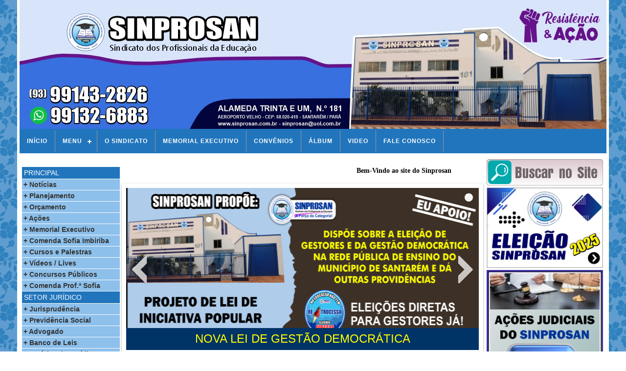

--- FILE ---
content_type: text/html; charset=UTF-8
request_url: https://sinprosan.com.br/
body_size: 3073
content:
<!DOCTYPE html>
<html lang="pt-br">
<head><meta http-equiv="Content-Type" content="text/html; charset=utf-8">

<meta name="viewport" content="width=device-width, initial-scale=1.0">
<meta name="robots" content="index, follow">
<meta content="width=device-width, initial-scale=1, maximum-scale=1" name="viewport">
<link rel="shortcut icon" type="image/x-icon" href="favicon.ico">


<title>Sinprosan Santarém</title>
<meta name="description" content="SINPROSAN - Sindicato dos Profissionais da Educação" />

<meta itemprop="name" content="Sinprosan Santarém" />
<meta itemprop="description" content="SINPROSAN - Sindicato dos Profissionais da Educação" />
<meta itemprop="image" content="https://sinprosan.com.br/ig/logo_sinpro.jpg" />
<meta itemprop="url" content="https://sinprosan.com.br" />

<meta property="fb:admins" content="" />
<meta property="og:type" content="website" />
<meta property="og:title" content="Sinprosan Santarém" />
<meta property="og:site_name" content="Sinprosan Santarém" />
<meta property="og:url" content="https://sinprosan.com.br" />
<meta property="og:description" content="SINPROSAN - Sindicato dos Profissionais da Educação" />
<meta property="og:locale" content="pt_BR" />
<meta property="og:image" content="https://sinprosan.com.br/ig/logo_sinpro.jpg" />
<meta property="og:image:alt" content="Sinprosan Santarém" />
<meta property="og:image:type" content="image/jpg" />
<meta property="og:image:width" content="500" />
<meta property="og:image:height" content="375" />

<meta name="twitter:card" content="summary_large_image" />
<meta name="twitter:site" content="Sinprosan Santarém" />
<meta name="twitter:title" content="Sinprosan Santarém" />
<meta name="twitter:description" content="SINPROSAN - Sindicato dos Profissionais da Educação" />
<meta name="twitter:creator" content="@sinprosan" />
<meta name="twitter:image" content="https://sinprosan.com.br/ig/logo_sinpro.jpg" />
<meta name="twitter:domain" content="https://sinprosan.com.br" />
<meta name="twitter:url" content="https://sinprosan.com.br" />
<link rel="stylesheet" type="text/css" href="css/estilo.css">
<link rel="stylesheet" type="text/css" href="menu/menumaker.css">
<link rel="stylesheet" type="text/css" href="css/zoom.css" />

</head>
<body onLoad="vertical();">
  
<div class="cabecalho"> 
<div class="logo"><a href="https://sinprosan.com.br"/><img src="ig/topo_2026.jpg" alt="Sinprosan Santarém" title="Sinprosan Santarém"></a></div>
<div class="loguinho_fundo"><div class="loguinho"><a href="https://sinprosan.com.br"/><img src="ig/logo.png" alt="Sinprosan Santarém" title="Sinprosan Santarém"></a></div></div>
 					
<div class="ind_busca">
<br> 
<div class="index_busca">

<form name="form1" method="POST" action="?cat=busca">
<div class="index_campo1"><input name="palavra" type="text" size="40" maxlength="33" class="busca_palavra" placeholder="Buscar no site"></div>
<div class="index_campo2"><input type="submit" value="  Buscar  "  class="busca_botao" name="botao"></div>
<input name="opc" type="hidden" size="40" maxlength="33" value="1" >
</form>

</div> 
<br> 
</div>  

 <!-- menu -->
  <div id="cssmenu"> 
    <ul>
      <li><a href="?" title="Página Inicial">Início</a></li>
      <li> <a href="#">Menu</a> 
        <ul>
          <li><a href="?menu=2">PRINCIPAL</a></li><li><a href="?menu=3">SETOR JURÍDICO</a></li><li><a href="?menu=4">PSS-2021</a></li><li><a href="?menu=6">CONCURSO 2008</a></li><li><a href="?menu=7">CONCURSO 2021</a></li><li><a href="?menu=8">ELEIÇÕES</a></li><li><a href="?menu=5">GESTÃO DEMOCRÁTICA</a></li><li><a href="?menu=1">PREST. CONTAS - SINPROSAN</a></li><li><a href="?menu=10">NOVA LEI DE GESTÃO</a></li>        </ul>
      </li>
      <li><a href="?cat=sobre" title="Album de Foto">O Sindicato</a></li>
       <li><a href="?cat=33" title="Memorial">Memorial Executivo</a></li>
      <li><a href="?cat=convenio" title="Album de Foto">Convênios</a></li>
      <li><a href="https://www.facebook.com/sinprosan/photos" title="Album de Foto" target="_blank">Álbum</a></li>
      <li><a href="https://www.youtube.com/sinprosansantarem" title="Galeria de Video" target="_blank">Video</a></li>
      <li><a href="?cat=faleconosco" title="Galeria de Audio">Fale Conosco</a></li>
    </ul>
  </div> 
<!-- fim menu -->
<script src="menu/jquery-1.8.3.min.js"></script>
<script src="menu/menumaker.js"></script>
<script type="text/javascript">
	$("#cssmenu").menumaker({
		title: "Menu",
		format: "multitoggle"
	});
</script>
</div>

<div class="main"> 

﻿<div class="tab_esq">﻿<ul id='nav1'><li><a href='?menu=2'>PRINCIPAL</a></li><ul id='nav2'><li><a href='?cat=9'>+ Notícias</a></li></ul></ul><ul id='nav2'><li><a href='?cat=24'>+ Planejamento</a></li></ul></ul><ul id='nav2'><li><a href='?cat=29'>+ Orçamento</a></li></ul></ul><ul id='nav2'><li><a href='?cat=31'>+ Ações</a></li></ul></ul><ul id='nav2'><li><a href='?cat=33'>+ Memorial Executivo</a></li></ul></ul><ul id='nav2'><li><a href='?cat=34'>+ Comenda Sofia Imbiriba</a></li></ul></ul><ul id='nav2'><li><a href='?cat=36'>+ Cursos e Palestras</a></li></ul></ul><ul id='nav2'><li><a href='?cat=38'>+ Vídeos /  Lives</a></li></ul></ul><ul id='nav2'><li><a href='?cat=43'>+ Concursos Públicos</a></li></ul></ul><ul id='nav2'><li><a href='?cat=45'>+ Comenda Prof.ª Sofia</a></li></ul></ul><ul id='nav1'><li><a href='?menu=3'>SETOR JURÍDICO</a></li><ul id='nav2'><li><a href='?cat=10'>+ Jurisprudência</a></li></ul></ul><ul id='nav2'><li><a href='?cat=11'>+ Previdência Social</a></li></ul></ul><ul id='nav2'><li><a href='?cat=12'>+ Advogado</a></li></ul></ul><ul id='nav2'><li><a href='?cat=13'>+ Banco de Leis</a></li></ul></ul><ul id='nav2'><li><a href='?cat=14'>+ Notícias do Jurídico</a></li></ul></ul><ul id='nav2'><li><a href='?cat=35'>+ Processos em Andamento</a></li></ul></ul><ul id='nav2'><li><a href='?cat=46'>+ Jornada de Trabalho dos Vigias</a></li></ul></ul><ul id='nav1'><li><a href='?menu=4'>PSS-2021</a></li><ul id='nav2'><li><a href='?cat=15'>+ PSS-001 / 2021</a></li></ul></ul><ul id='nav2'><li><a href='?cat=16'>+ PSS-002 / 2021</a></li></ul></ul><ul id='nav1'><li><a href='?menu=6'>CONCURSO 2008</a></li><ul id='nav2'><li><a href='?cat=22'>+ Concurso 2008</a></li></ul></ul><ul id='nav1'><li><a href='?menu=7'>CONCURSO 2021</a></li><ul id='nav2'><li><a href='?cat=20'>+ Links e Conteúdos</a></li></ul></ul><ul id='nav2'><li><a href='?cat=21'>+ Vídeos</a></li></ul></ul><ul id='nav1'><li><a href='?menu=8'>ELEIÇÕES</a></li><ul id='nav2'><li><a href='?cat=28'>+ Eleição SINPROSAN 2022</a></li></ul></ul><ul id='nav2'><li><a href='?cat=44'>+ Eleição SINPROSAN 2025</a></li></ul></ul><ul id='nav1'><li><a href='?menu=5'>GESTÃO DEMOCRÁTICA</a></li><ul id='nav2'><li><a href='?cat=17'>+ Eleição  2017</a></li></ul></ul><ul id='nav2'><li><a href='?cat=18'>+ Eleição  2021</a></li></ul></ul><ul id='nav2'><li><a href='?cat=19'>+ Leis de Gestão</a></li></ul></ul><ul id='nav2'><li><a href='?cat=39'>+ Prestação de Contas 2025</a></li></ul></ul><ul id='nav1'><li><a href='?menu=1'>PREST. CONTAS - SINPROSAN</a></li><ul id='nav2'><li><a href='?cat=1'>+ Prestação de Contas 2015</a></li></ul></ul><ul id='nav2'><li><a href='?cat=2'>+ Prestação de Contas 2016</a></li></ul></ul><ul id='nav2'><li><a href='?cat=3'>+ Prestação de Contas 2017</a></li></ul></ul><ul id='nav2'><li><a href='?cat=4'>+ Prestação de Contas 2018</a></li></ul></ul><ul id='nav2'><li><a href='?cat=5'>+ Prestação de Contas 2019</a></li></ul></ul><ul id='nav2'><li><a href='?cat=6'>+ Prestação de Contas 2020</a></li></ul></ul><ul id='nav2'><li><a href='?cat=7'>+ Prestação de Contas 2021</a></li></ul></ul><ul id='nav2'><li><a href='?cat=23'>+ Prestação de Contas 2022</a></li></ul></ul><ul id='nav2'><li><a href='?cat=30'>+ Prestação de Contas 2023</a></li></ul></ul><ul id='nav2'><li><a href='?cat=32'>+ Prestação de Contas 2024</a></li></ul></ul><ul id='nav2'><li><a href='?cat=37'>+ Prestação de Contas 2025</a></li></ul></ul><ul id='nav1'><li><a href='?menu=10'>NOVA LEI DE GESTÃO</a></li><ul id='nav2'><li><a href='?cat=41'>+ Material informativo</a></li></ul></ul><ul id='nav2'><li><a href='?cat=42'>+ Vídeos</a></li></ul></ul></div>

<div class="tab_meio">	
<br>
<div class="meio_titulo">
<marquee behavior="alternate" scrollamount="2"><strong>Bem-Vindo ao site do Sinprosan</strong> </marquee>
</div>

<html>
<head>
<title>Slyder</title>
<meta http-equiv="Content-Type" content="text/html; charset=iso-8859-1">

<link rel="stylesheet" type="text/css" href="slider/style.css" />
<script type="text/javascript" src="slider/jquery.js"></script>

</head>

<body>

<div id="wowslider-container1"> 
  <div class="ws_images"> 
    <ul>
      <li><a href='?cat=9&id=498'><img src='p_thumbSlider.php?image=p1/17.07.2025_f16c55801d4cfcca74e1fd5f9e87da14.png&width=588' alt='NOVA LEI DE GESTÃO DEMOCRÁTICA' title='NOVA LEI DE GESTÃO DEMOCRÁTICA' id='498'/></a></li>    </ul>
  </div>
  <div class="ws_bullets"> 
    <div> 
      <a href="# " title="NOVA LEI DE GESTÃO DEMOCRÁTICA"><span>498</span></a>    </div>
  </div>
  <div class="ws_shadow"></div>
</div>	
<script type="text/javascript" src="slider/wowslider.js"></script>
<script type="text/javascript" src="slider/script.js"></script>
<!-- End WOWSlider.com BODY section -->
</body>
</html>


﻿<div class='caixa_menu'>Atualizações:</div><div class='caixa_conteudo'><a href='?cat=37&id=531' target='_parent'><div class='c_esq'><img src='p_thumbFixo.php?image=ig/logo_sinpro.jpg&width=400' border='0' class='c_foto'></div><div class='c_dir'><div class='c_categoria'>Prestação de Contas 2025 | <font color='#666666'>30/12/2025</font> </div><div class='c_titulo'>Relatório Geral - Dezembro/ 2025 </div><div class='c_chamada'>O Sindicato dos Profissionais das Instituições Educacionais da Rede Pública Municipal de Santarém - SINPROSAN - apre ... </div></div></a><div class='clean'></div><hr class='horizontal'><a href='?cat=37&id=530' target='_parent'><div class='c_esq'><img src='p_thumbFixo.php?image=ig/logo_sinpro.jpg&width=400' border='0' class='c_foto'></div><div class='c_dir'><div class='c_categoria'>Prestação de Contas 2025 | <font color='#666666'>30/12/2025</font> </div><div class='c_titulo'>Relatório Geral - Novembro / 2025 </div><div class='c_chamada'>O Sindicato dos Profissionais das Instituições Educacionais da Rede Pública Municipal de Santarém - SINPROSAN - apre ... </div></div></a><div class='clean'></div><hr class='horizontal'><a href='?cat=44&id=529' target='_parent'><div class='c_esq'><img src='p_thumbFixo.php?image=p1/16.12.2025_f9847055e4ab00644f325d4924ddd336.jpg&width=400' border='0' class='c_foto'></div><div class='c_dir'><div class='c_categoria'>Eleição SINPROSAN 2025 | <font color='#666666'>16/12/2025</font> </div><div class='c_titulo'>Eleição do SINPROSAN: Resultado do  PLEITO 2025 </div><div class='c_chamada'>Olá, a todos!
Primeiramente, queremos desejar que todos estejam bem. ... </div></div></a><div class='clean'></div><hr class='horizontal'><a href='?cat=44&id=528' target='_parent'><div class='c_esq'><img src='p_thumbFixo.php?image=ig/logo_sinpro.jpg&width=400' border='0' class='c_foto'></div><div class='c_dir'><div class='c_categoria'>Eleição SINPROSAN 2025 | <font color='#666666'>15/12/2025</font> </div><div class='c_titulo'> LISTA DE ELEITORES APTOS PARA VOTAÇÃO - PLEITO 2025 </div><div class='c_chamada'>A Comissão Eleitoral - 2025, torna público a lista nominal dos associados aptos pra participar da Votação para escol ... </div></div></a><div class='clean'></div><hr class='horizontal'><a href='?cat=44&id=527' target='_parent'><div class='c_esq'><img src='p_thumbFixo.php?image=ig/logo_sinpro.jpg&width=400' border='0' class='c_foto'></div><div class='c_dir'><div class='c_categoria'>Eleição SINPROSAN 2025 | <font color='#666666'>12/12/2025</font> </div><div class='c_titulo'>Edital de Convocação do PLEITO 2025: O SINPROSAN convoca todos os associados aptos a votar. </div><div class='c_chamada'>Edital de Convocação referente à votação da nova Diretoria do SINPROSAN – Triênio 2026-2028, que ocorrerá no di ... </div></div></a><div class='clean'></div><hr class='horizontal'></div><div class='caixa_conteudo_rodape'><a href='?cat=atualizacoes' class='bt bt-az'>Ver mais</a></div>﻿<div class='caixa_menu'>Artigos Destaques:</div><div class='caixa_conteudo'><a href='?cat=37&id=484' target='_parent'><div class='c_esq'><img src='p_thumbFixo.php?image=ig/logo_sinpro.jpg&width=400' border='0' class='c_foto'></div><div class='c_dir'><div class='c_categoria'>Prestação de Contas 2025  | <font color='#666666'>20/05/2025</font> </div><div class='c_titulo'>Relatório Geral - Abril/ 2025 </div><div class='c_chamada'>O Sindicato dos Profissionais das Instituições Educacionais da Rede Pública Municipal de Santarém - SINPROSAN - apre ... </div></div></a><div class='clean'></div><hr class='horizontal'><a href='?cat=29&id=472' target='_parent'><div class='c_esq'><img src='p_thumbFixo.php?image=ig/logo_sinpro.jpg&width=400' border='0' class='c_foto'></div><div class='c_dir'><div class='c_categoria'>Orçamento  | <font color='#666666'>04/02/2025</font> </div><div class='c_titulo'>PROPOSTA ORÇAMENTÁRIA 2025 </div><div class='c_chamada'>O SINPROSAN apresenta, a proposta orçamentária para o ano de 2025 ... </div></div></a><div class='clean'></div><hr class='horizontal'></div><div class='caixa_conteudo_rodape'><a href='?cat=destaque' class='bt bt-az'>Ver mais</a></div>
</div>

<div class="tab_dir"><div class="coluna">
<a href="?cat=busca"><img src="ig/banner_busca.png"  class="img_banner"></a>



<a href="?cat=44"><img src="ig/eleicao_2025.png"  class="img_banner"></a>
<a href="?cat=35"><img src="ig/icone_processo2.png"  class="img_banner"></a>
<a href="?menu=4"><img src="ig/banner_1.jpg"  class="img_banner"></a>


<a href="?menu=associe"><img src="ig/banner_3.png"  class="img_banner"></a>

<a href="?menu=5"><img src="ig/banner_2.jpg"  class="img_banner"></a>

<a href="?menu=6"><img src="ig/banner_concurso.jpg"  class="img_banner"></a>



<a href="?menu=7"><img src="ig/concurso_2021.jpg"  class="img_banner"></a>

<a href="?cat=convenio"><img src="ig/guia_convenio.jpg"  class="img_banner"></a>

<a href="https://pt-br.facebook.com/sinprosan" target="_blank"><img src="ig/banner_face.png"  class="img_banner"></a>

<a href="https://youtube.com/sinprosansantarem" target="_blank"><img src="ig/banner_youtube.png"  class="img_banner"></a>



</div>
</div>


<div class="clean"></div>
<br>
<br>
</div>
 
<footer class="site-footer"> 2011 - 
2026: www.sinprosan.com.br - Todos os Direitos Reservados <br>
Desenvolvido por:  <a href='https://espacojames.com.br/sites/'>Espacojames</a>
</footer> 
</body>
</html>

--- FILE ---
content_type: text/css
request_url: https://sinprosan.com.br/css/estilo.css
body_size: 4347
content:
*{padding: 0; font-size: 100%; border: none; outline: none; box-sizing: border-box;}
body{
background:#fff url(../ig/fundo_1.jpg);
margin:0;
padding: 0;
font-family:'Open Sans',sans-serif;
font-size:1em;
}

.centro_cinza{
font-family:verdana;
font-size: 14px;
font-weight: normal;
text-align: center;
word-wrap:break-word;
color: #888888;
}


/*LAUDES*/
.laudes{width:100%; padding: 3% 4%;}
.laude{
	width:32%; float: left; margin-right: 1%;
	background-color: #cccccc;
	text-align: center;
	padding: 10px;
	margin-top: 10px;
	border: thin solid #666666;
	background-image: url(../biblia/ig/bg_fundo.jpg);
	font-weight: bold;
	font-family:verdana;
	font-size: 18px;
	width: 100%;

}
.laude:hover{
        background:#53a7ea;
}		
	

.busca_titulo{
	padding: 2px;
	font-family: Geneva, Arial, Helvetica, sans-serif;
	font-size: 14px;
	font-weight: bold;
	text-align: center;
	vertical-align: middle;
 }
 
 .busca_titulo_p{
	padding: 2px;
	font-family: Geneva, Arial, Helvetica, sans-serif;
	font-size: 14px;
	font-weight: bold;
	text-align: center;
	vertical-align: middle;
	border: thin solid #0066FF;
	background-color: #E6E6E6;
 }
.img_radio {
	width:100%;
	height:60px;
	margin:0px auto;
} 
 
 
#player {
	width:100%;
	height:50px;
	margin:0px auto;
}
#player-controles {
	width:135px;
	height:30px;
	text-align:left;
	float:left
}
#player-vu-meter {
	width:100px;
	height:30px;
	text-align:left;
	float:left
	color: #000000;
}
#player-musica {
	width:350px;
	height:35px;
	text-align:left;
	padding-top:5px;
	float:left;
	cursor:pointer
}
#player-links {
	height:35px;
	text-align:right;
	padding-top:5px;
	float:right
}
 
 .busca_campo1{
 width: 50%;
 float: left;  
 padding: 2px;
 }
.busca_campo2{
 width: 50%;
 float: left;  
 padding: 2px;
 }
.busca_campo3{
 width: 100%;
 padding: 5px;
 } 
.busca_campo4{
 width: 50%;
 float: left;  
 padding: 2px;
 text-align: left;
 }

.painel_clickcenter {
color: #666666;
font-size: 14px;
font-weight:normal;
text-align: center;
vertical-align: top;
padding: 5px;
font-weight: bold;
}

.destaq{
	font-family:verdana;
	font-size: 30px;
	font-weight: bold;
	color: #FF0000;
	text-align: center;
}

.texto_pio{
font-family:verdana;
font-size: 22px;
font-weight: normal;
text-align: center;
word-wrap:break-word;
color: #0000ff;
}
#nav1, #nav1 * {
margin:0;
padding:0;
}

#nav1 {
width: 200px;
font: 14px Geneva, Arial, Helvetica, sans-serif;
list-style-type: none;
background:#ffe;
}

* html #nav1 li {
float: left;
height: 1%;
}



/*Biblia*/
.galerias{width:100%; padding: 3% 4%;}
.galeria_1{
	width:32%; float: left; margin-right: 1%;
	background-color: #cccccc;
	text-align: left;
	padding: 10px;
	margin-top: 10px;
	border: thin solid #666666;
	background-image: url(../ig/bg_fundo.jpg);
	font-weight: bold;
	font-family:verdana;
	font-size: 18px;
}

.galeria_2{
	width:32%; float: left; margin-right: 1%;
	background-color: #FFFF59;
	text-align: left;
	padding: 10px;
	margin-top: 10px;
	border: thin solid #666666;
	background-image: url(../ig/bg_fundo_2.jpg);
	font-family:verdana;
	font-size: 18px;
	font-weight: bold;
}

.galeria_3{
	width:32%; float: left; margin-right: 1%;
	background-color: #FFFF59;
	text-align: left;
	padding: 10px;
	margin-top: 10px;
	border: thin solid #666666;
	background-image: url(../ig/bg_fundo_3.jpg);
	font-family:verdana;
	font-size: 18px;
	font-weight: bold;
}
.livros{
	width:100%;
	float: left;
	padding: 3% 4%;
}
.livro{
	width:10%; 
	float: left; 
	margin-right: 2%;
	background-color: #cccccc;
	text-align: center;
	border-radius: 7px;
	padding: 10px;
	margin-top: 10px;
	border: thin solid #666666;
	background-image: url(../biblia/ig/bg_fundo.jpg);
	text-align: center;
	font-family:verdana;
	font-size: 18px;
	font-weight: bold;
	
}
.box_azul_fechado{
	background: linear-gradient(#003366, #003366);
	color: #FFF !important;
	padding: 5px;
	border-radius: 4px;
	margin: 0px;
	margin-top: 10px;
	
}
.box_verde {
	background: linear-gradient(#6e9935, #6e9935);
	color: #FFF !important;
	padding-top: 5px;
	padding-bottom: 5px;
	border-radius: 4px;
	margin: 0px;
	margin-top: 10px;
	text-align: center;
}
.box_vermelho{
background: linear-gradient(#FF0000, #D6306A);
color: #FFF !important;
padding-top: 5px;
padding-bottom: 5px;
border-radius: 4px;
margin: 0px;
margin-top: 10px;
text-align: center;
}


* html #nav1 li a { height: 1%; }

#nav1 li a, #nav1 li a:link {
display: block;
padding: 4px;
margin-bottom: 1px;
background-color: #2175BC;
color: #FFFFFF;
text-decoration: none;
}

#nav1 li a:hover {
background-color: #298ADA;
color: #fff;
}

#nav2, #nav2 * {
margin:0;
padding:0;
}

#nav2 {
width: 200px;
font: 14px Helvetica;
list-style-type: none;
background:#ffe;

}

* html #nav2 li {
float: left;
height: 1%;
}

* html #nav2 li a { height: 1%; }
#nav2 li a, #nav2 li a:link {
display: block;
padding: 3px;
margin-bottom: 1px;
background-color: #8DC0EB;
color: #333333;
font-weight: bold;
text-decoration: none;
}

#nav2 li a:hover {
background-color: #2175BC;
color: #fff;
}


.article{
	width:100%;
	margin:0 auto;
	padding: 0 5px 0 5px;
}

.cabecalho{
	width:100%;
	max-width:1210px;
	margin:0 auto;
	padding: 0 5px 0 5px;
	background-color: #FFFFFF;

}

.box_marinho{
background: linear-gradient(#001F4D, #001F4D);
color: #FFF !important;
padding: 5px;
margin: 0px;
text-align: center;
}

.video-container {
    overflow: hidden;
    position: relative;
    width:100%;
}

.video-container::after {
    padding-top: 56.25%;
    display: block;
    content: '';
}

.video-container iframe {
    position: absolute;
    top: 0;
    left: 0;
    width: 100%;
    height: 100%;
}
.site-footer a{
	color: #FFFFFF;
}



.mp3{
	width:100%;
}

.migalha {
	font-size: 14px;
	color: #666;
	border-bottom: 1px dashed #333;

}
.migalha a { color: #666; }	
.main{
	width:100%;
	max-width:1210px;
	margin:0 auto;
	background-color: #FFFFFF;
	padding: 0 5px 0 5px;
}
.logo{
	margin:0 auto;
	margin: 0 auto;
	width: 100%; /* Valor da Largura */
}
.loguinho{
	margin:0 auto;
	text-align: center;
	width: 100%;
	display: none;
	max-width:400px;

}

.loguinho_fundo{
	width: 100%;
	background-color: #FFFFFF;
}
.site-footer {
	position: relative;
	border-top: 1px solid #EEE;
	color: #999;
	padding: 10px;
	font-size: 0.8em;
	text-align: center;
	background-color: #000000;
}

.principal{
width:99%;
margin: 0 auto;
text-align: center;
vertical-align: middle;
overflow:hidden;
}
.centro{
margin: 0 auto;
text-align: center;
vertical-align: middle;
}
.tab_esq, .tab_dir, .tab_meio{
float: left;
}

.c_esq{
	width: 30%;
	margin:0;
	padding:0;
	margim-left: 5px;
	float: left;
}
.c_esqsanto{
	width: 20%;
	margin:0;
	padding:0;
	margim-left: 5px;
	float: left;
	
}

.c_fundo{
padding: 10px;
background-color: #CCCCCC; 
}

.c_dirsanto{
	width: 80%;
	padding: 5px;
	float: left;

}
	
.c_dir{
	width: 70%;
	padding: 5px;
	float: left;

}
.c_dir_claudio{
	width: 100%;
	padding: 5px;
	float: left;
}

.c_foto{
	padding: 5px;
	float: left;
	width: 100%;
}

.c_categoria{
	width: 100%;
	font-face: arial;
	padding: 0px 5px 5px 5px;
	font-family: Helvetica;
	font-size: 14px;
	color: #CC6600;
	font-weight: bold;
	text-transform: uppercase;
}
.c_titulo{
	width: 100%;
	font-face: arial;
	padding: 5px;
	font-family: Helvetica;
	font-size: 18px;
	color: #000000;
	font-weight: bold;
}
.c_chamada{
	width: 100%;
	font-face: arial;
	padding: 5px;
	font-family: Helvetica;
	font-size: 16px;
	color: #666666;

}
.c_salvai{
	width: 100%;
	font-face: arial;
	padding: 10px;
	font-family: Helvetica;
	font-size: 16px;
	color: #666666;
	text-align: left;
	background-color: #D4D4D4;

}

.tab_meio{
	width: 62%;
	margin:0;
	padding:0;
	padding-left: 15px;
}
.tab_esq{
	width: 20%;
	padding: 5px;
}

.tab_dir{
	width: 18%;
	padding: 5px;
}

.barra_meio, .barra_dir{
float: left;
}

.barra_meio{
	width: 80%;
	margin:0;
	padding:0;
	padding-left: 5px;
}
.barra_dir{
	width: 20%;
	padding: 0 5px 0 0;

}



.clean{clear:both;}


.img_banner_total {width: 100%; height:auto;}
.img_banner {width: 100%; max-width:400px;}

.img_logo {width: 100%; max-width:500px;}

.contador{
width:100%;
max-width:1200px;
background-color: #1E66B7; 
margin:0 auto;
font-family: Arial, Helvetica, sans-serif;
font-size: 12px;
font-weight: bold;
padding:5px;
color:#ffffff;
text-align: center;
}

.box_azulclaro{
background: linear-gradient(#0033FF, #0066CC);
color: #FFF !important;
padding: 5px;
margin: 0px;
text-align: center;
}

.box_azulado{
background: linear-gradient(#2175BC, #2175BC);
color: #FFF !important;
padding: 5px;
margin: 0px;
text-align: center;
}

.box_laranja{
background: linear-gradient(#AA7070, #990000);
color: #FFF !important;
padding: 5px;
margin: 0px;
text-align: center;
}

.box_azul{
	background: linear-gradient(#003366, #003366);
	color: #FFF !important;
	padding: 5px;
	margin: 0px;
	margin-top: 10px;
}

.box_cinza{
	background: linear-gradient(#999999, #666666);
	color: #FFF !important;
	padding: 5px;
	margin: 0px;
	margin-top: 10px;
}

.box_neutro{
	background-image: url(../ig/pasta.png);
	background-repeat: no-repeat;
	background-position: left center;
	color: #000000 !important;
	padding: 5px 5px 5px 35px;
	margin: 0px;
	margin-bottom: 5px;
	text-align: left;
	background-color: #CCCCCC;

}

.box_roxo{
	background: linear-gradient(#003366, #004891);
	color: #FFF !important;
	padding: 5px;
	margin: 0px;
	margin-top: 10px;
}


.painel_click {
color: #666666;
font-size: 18px;
font-weight:normal;
text-align: right;
vertical-align: top;
}

.painel_click_2 {
color: #cccccc;
font-size: 18px;
font-weight:normal;
text-align: center;
vertical-align: top;
}


.painel_click_2 {
text-align: center;
}

.box_menu{
font-family:verdana;
font-size: 20px;
font-weight: bold;
}

.box_pio{
font-family:verdana;
font-size: 14px;
font-weight: bold;
padding: 0;
}
.box_pio a{
color: #000000;
}

.box_titulo{
font-family:verdana;
font-size: 18px;
font-weight: bold;
text-align: left;
padding: 5px;
}

.btcontrole {
width:15%;
height:40px;
background-color: #3d7bb3;
color:#FFFFFF;
box-shadow:0 1px 0 #ffffff;
}

.btcontrole:hover{
background-color: #8BBADC;
box-shadow:0 3px 0 #FF0000;
}

.btcontrole:active{
position:relative;
top:3px;
box-shadow:none;
}

.btcontrole_cor {
width:15%;
height:40px;
background-color: #FF6262;
color:#FFFFFF;
box-shadow:0 1px 0 #ffffff;
}

.btcontrole_cor:hover{
background-color: #FF6262;
box-shadow:0 3px 0 #FF0000;
}

.btcontrole_cor:active{
position:relative;
top:3px;
box-shadow:none;
}

h1{
font-family:verdana;
font-size: 25px;
font-weight: bold;
}

h2{
font-family:verdana;
font-size: 20px;
font-weight: bold;
}

h3{
font-family:verdana;
font-size: 18px;
font-weight: normal;
text-align: justify;
word-wrap:break-word;
}

h4{
font-family:verdana;
font-size: 14px;
font-weight: bold;
}

h5{
color: #000000;
font-size:1.2em;
font-weight:normal;
text-align: center;
vertical-align: top;
width:100%; 
}

h6{
color: #000000;
font-size:1.5em;
font-weight:normal;
text-align: center;
vertical-align: top;
width:100%; 
margin:0px;
}

.video-contai {
position:relative;
padding-bottom:56.25%;
padding-top:30px;
height:0;
overflow:hidden;
}

.video-contai iframe, .video-contai object, .video-contai embed {
position:absolute;
top:0;
left:0;
width:100%;
height:100%;
}

a:link {
text-decoration: none;
}
a:hover {
text-decoration: none;
}
a:active {
text-decoration: none;
}
a:visited {
text-decoration: none;
}


.busca_palavra {
	font-family: Verdana, Arial, Helvetica, sans-serif;
	font-size: 11px;
	height: 22px;
	width: 150px;
	color: #0000FF;
	border: thin solid #0066FF;
	text-align: center;
	}

.busca_opc {
	font-family: Verdana, Arial, Helvetica, sans-serif;
	font-size: 11px;
	height: 22px;
	width: 200px;
	color: #0000FF;
	border: thin solid #0066FF;
	text-align: center;
	margin-top: 10px;
}

.busca_botao {

    background-image: url(../ig/buscaBotao.gif);
    background-repeat:no-repeat;
	border: 0;
	height: 20px;
	color:#fff;
	font-size: 12px;
	text-transform:uppercase;
	padding: 2px;
	width:60px;
    cursor: pointer;
}

.busca_titulo{
	width:100%;
	text-align: center;
	font-family: Geneva, Arial, Helvetica, sans-serif;
	font-size: 16px;
	color: #006600;
	padding: 1px 0px 2px 0px;
	
}

.caixa_busca{
	width: 50%;
	margin: 0px auto;
	padding: 10px;
	border: thin solid #0066FF;
	background-color: #E6E6E6;
}
.index_fundo{
	width: 100%;
	background-color: #77E3FF;
	padding: 2px;
	border: thin none #FFFFFF;
}
.pparedes{
	width:100%;
	float: left;
	padding: 3% 4%;
}
.pparede{
	width:30%;
	float: left;
	background-color: #cccccc;
	text-align: left;
	border-radius: 7px;
	margin: 0 1% 1% 15px;
	
}
.pparede img{width:100%;}
.pparede_titulo{
	font-family:arial;
	font-size: 16px;
	font-weight: bold;
	padding: 5px;
	background-position: center center;
	margin: 0 auto;
	background-color: #006699;
	color: #ffffff;
	
}

.tab_meiotitulo{
font-family:verdana;
font-size: 18px;
font-weight: bold;
text-align: left;
padding: 5px;
text-align: center;
color: #653232;
}
.tab_meiosub{
font-family:verdana;
font-size: 12px;
font-weight: bold;
text-align: left;
padding: 5px;
text-align: center;
color: #653232;
}

.caixa_menu{
	width:100%;
	text-align: left;
	font-family: Geneva, Arial, Helvetica, sans-serif;
	font-size: 18px;
	font-weight: bold;
	color: #ffffff;
	padding: 8px 0px 8px 10px;
	text-transform: uppercase;
	border-bottom-width: thin;
	border-bottom-style: solid;
	border-bottom-color: #999999;
	background-color: #2175BC;
}
.caixa_menusanto{
	width:100%;
	text-align: center;
	font-family: Geneva, Arial, Helvetica, sans-serif;
	font-size: 18px;
	font-weight: bold;
	color: #ffffff;
	padding: 8px 0px 8px 10px;
	text-transform: uppercase;
	border-bottom-width: thin;
	border-bottom-style: solid;
	border-bottom-color: #999999;
	background-color: #3b5999;
}


.caixa_diverso{
	width:100%;
	text-align: left;
	font-family: Geneva, Arial, Helvetica, sans-serif;
	font-size: 16px;
	font-weight: bold;
	color: #3b5999;
	border-bottom-width: thin;
	border-bottom-style: dotted;
	border-bottom-color: #3b5999;
}

.caixa_conteudo{
	width: 100%;
	text-align: left;
	padding: 5px;
}

.caixa_conteudo_rodape{
	width:100%;
	text-align: right;
	font-family: Geneva, Arial, Helvetica, sans-serif;
	font-size: 16px;
	font-weight: bold;
	color: #653232;
	padding: 2px;

}

.caixa_conteudo_rodape a{
	color: #653232;
}

.caixa_titulo{
	width: 100%;
	font-face: arial;
	padding: 5px;
	font-family: Helvetica;
	font-size: 18px;
	color: #000000;
	font-weight: bold;

}
.caixa_titulo a{
	color: #000000;
}
.caixa_titulo a:hover{
	color: #FF0000;
}

.caixa_sub{
	width: 100%;
	font-face: arial;
	padding: 5px;
	font-family: Helvetica;
	font-size: 16px;
	color: #666666;

}
.scroll_200 { 
overflow-x: hidden;
overflow-y: scroll;
height: 200px;
width:100%;
} 

.scroll_300 { 
overflow-x: hidden;
overflow-y: scroll;
height: 300px;
width:100%;
}
.scroll_500 { 
overflow-x: hidden;
overflow-y: scroll;
height: 500px;
width:100%;
}
hr.horizontal {
  border-top: 1px solid #999999;
}

.coluna{
	width:100%;
	text-align: left;
	padding: 2px;
	margin-bottom: 2px;
	margin:0 auto;
	margin-top: 0;
}


.painel{/*simula largura do site*/
border:1px solid #3b5999; /*borda de marca��o*/
padding:8px;
margin: 0 auto;
width: 100%; /* Valor da Largura */
}

.painel_foto{/*simula largura do site*/
float: left;
margin: auto;
padding:5px;
width: 200px; /* Valor da Largura */
}

.destaq_sub{
	font-family:verdana;
	font-size: 18px;
	font-weight: bold;
	color: #000000;
	text-align: left;
}

.destaq_desc{
	font-family:verdana;
	font-size: 14px;
	color: #000000;
	text-align: left;
}
.painel_desc {
color: #000000;
font-size: 16px;
font-weight:normal;
text-align: justify;
vertical-align: top;
}

.painel_titulo {
color: #990000;
text-align: left;
vertical-align: top;
width:100%; 
font-family: Verdana, Arial, Helvetica, sans-serif;
font-size: 18px;
font-weight: bold;
}
.painel_click {
color: #666666;
font-size: 14px;
font-weight:normal;
text-align: right;
vertical-align: top;
padding: 5px;
font-weight: bold;
}

.bt {
border:1px solid #25692A;
border-radius:4px;
display:inline-block;
cursor:pointer;
font-family:Verdana;
font-weight:bold;
font-size:13px;
padding:6px 10px;
text-decoration:none;
} 

.bt-vd {
border-color:#68b465;
background:linear-gradient(to bottom, #abd5aa 5%, #68b465 100%);
box-shadow:inset 0px 1px 0px 0px #e3f1e3;
color:#fff;
text-shadow:0px 1px 0px #528009;
}

.bt-lj {
border-color:#eb9b48;
background:linear-gradient(to bottom, #f7d6b3 5%, #eb9b48 100%);
box-shadow:inset 0px 1px 0px 0px #fdf7f0;
color:#333;
text-shadow:0px 1px 0px #ffee66;
}

.bt-az {
border-color:#46a7f5;
background:linear-gradient(to bottom, #86c6f8 5%, #46a7f5 100%);
box-shadow:inset 0px 1px 0px 0px #d7ecfd;
color:#fff;
text-shadow:0px 1px 0px #528009;  
}

.bt-vm {
border-color:#f61f0e;
background:linear-gradient(to bottom, #fca8a1 5%, #f61f0e 100%);
box-shadow:inset 0px 1px 0px 0px #fff4f3;
color:#fff;
text-shadow:0px 1px 0px #528009; 
}

.bt-vd:hover {
background:linear-gradient(to bottom, #68b465 5%, #abd5aa 100%);
}

.bt-lj:hover {
background:linear-gradient(to bottom, #eb9b48 5%, #f7d6b3 100%);
}

.bt-az:hover {
background:linear-gradient(to bottom, #46a7f5 5%, #86c6f8 100%);
}

.bt-vm:hover {
background:linear-gradient(to bottom, #f61f0e 5%, #fca8a1 100%);
}

.bt:active {
position:relative;
top:2px;}


.santo_data{
font-family:verdana;
font-size: 30px;
font-weight: bold;
color: #ff0000;
text-align: center;
padding: 5px;
}
.santo_titulo{
font-family:verdana;
font-size: 20px;
font-weight: bold;
color: #000000;
text-align: center;
padding: 5px;
}

.meio_titulo{
font-family:verdana;
font-size: 14px;
font-weight: bold;
color: #000000;
text-align: center;
padding: 5px;
}

.santo_click{
font-family:verdana;
font-size: 16px;
font-weight: normal;
color: #666666;
text-align: center;
padding: 2px;
}

.santo_historia{
font-family:verdana;
font-size: 16px;
font-weight: bold;
color: #000000;
text-align: center;
padding: 5px;
}

.artigo_titulo{
font-family:verdana;
font-size: 20px;
font-weight: bold;
color: #000000;
text-align: center;
}

.artigo_data{
font-family:verdana;
font-size: 18px;
font-weight: bold;
color: #000000;
}

.artigo_datapostagem{
font-family:verdana;
font-size: 12px;
font-weight: bold;
color: #000000;
text-align: left;
}

.artigo_chamada{
font-family:verdana;
font-size: 15px;
color: #663300;
}
.artigo_div{
	font-family:verdana;
	font-size: 12px;
	color: #663300;
	padding: 5px;
	border-top-width: thin;
	border-bottom-width: thin;
	border-top-style: dotted;
	border-bottom-style: dotted;
	border-top-color: #000000;
	border-bottom-color: #000000;
}


.lista_social{
margin: 0 auto;
float: center;
width: 50%;
background-color: #cccccc;
text-align: center;
overflow: auto;
 }

.lista_s1, .lista_s2, .lista_s3, .lista_s4{
float: left;
}
	
.lista_s1, .lista_s2, .lista_s3, .lista_s4{
	width: 25%;
	background-color: #3b5999;
	text-align: center;
	padding: 5px;
	border: thin solid #FFFFFF;
	font-family: Verdana, Arial, Helvetica, sans-serif;
	font-size: 12px;
	font-weight: bold;
}
.lista_s1{width: 25%;}
.lista_s2{width: 25%;}
.lista_s3{width: 25%;}
.lista_s4{width: 25%;}
.lista_s1 a, .lista_s2 a, .lista_s3 a, .lista_s4 a{
color: #ffffff;
}
.lista_s1 a:hover, .lista_s2 a:hover, .lista_s3 a:hover, .lista_s4 a:hover{
color: #cccccc;
}
.index_busca{
	width: 60%;
	margin: 0 auto;
	margin-bottom: 5px;
	padding: 5px;
	border: thin solid #0066FF;
	background-color: #E6E6E6;
	overflow: auto;
}
 .index_campo1{
 width: 80%;
 float: left;  
 padding:0px;

 }
.index_campo2{
width: 20%;

 float: left;  
 padding: 0px;
 }
 .busca_palavra {
	font-family: Verdana, Arial, Helvetica, sans-serif;
	font-size: 11px;
	height: 22px;
	width: 100%;
	color: #0000FF;
	border: thin solid #0066FF;
	text-align: center;
	}
	.busca_botao {
	border: thin solid #666666;
	height: 22px;
	color:#fff;
	font-size: 12px;
	text-transform:uppercase;
	width: 100%;
	cursor: pointer;
	background-color: #666666;
}

.ind_busca{display: none;}
.ind_busca2{display: block;}
.ind_busca3{display: block;}



.setas-col{
    list-style: none;
    display: flex;
    width: 100%;
    flex-wrap: wrap;
    margin: 0px;
}

.setas-item-text{
    padding: 5px;
    margin-top: 5px;
    background-color: #cccccc;
    color: #000000;
}

.setas-item-text .text{
    margin: 5px;
    font-size: 12px;
    text-transform: uppercase;
}

/* Seta que aponta para cima*/
.setas-pseudo-text .seta_top{
    display: flex;
    flex-direction: column;
    align-items: center;
}

.setas-pseudo-text .seta_top:before {
    content: "";
    margin-top: -15px; /* Para disfar�ar a borda invisivel */
    border: 15px solid transparent; /* Tamanho da seta */
    border-bottom-color: #0066CC; /* Cor e lado da seta */
}

/* Seta que aponta para baixo*/
.setas-pseudo-text .seta_bottom{
    display: flex;
    flex-direction: column;
    align-items: center;
}

.setas-pseudo-text .seta_bottom:after {
    content: "";
    margin-bottom: -15px; /* Para disfar�ar a borda invisivel */
    border: 15px solid transparent; /* Tamanho da seta */
    border-top-color: #0066CC; /* Cor e lado da seta */
}

/* Seta que aponta para esquerda*/
.setas-pseudo-text .seta_left{
    display: flex;
    flex-direction: row;
    align-items: center;
}

.setas-pseudo-text .seta_left:before {
    content: "";
    margin-left: -15px; /* Para disfar�ar a borda invisivel */
    border: 15px solid transparent; /* Tamanho da seta */
    border-right-color: #0066CC; /* Cor e lado da seta */
}

/* Seta que aponta para direita*/
.setas-pseudo-text .seta_right{
    display: flex;
    flex-direction: row;
    align-items: center;
}

.setas-pseudo-text .seta_right:after {
	content: "";
	margin-right: -15px;
	border-top: 15px solid;
	border-right: 15px solid;
	border-bottom: 15px solid;
	border-left: 15px solid #0066CC;
}


@media screen and (max-width:6000px){
.tab_esq{width: 17%;}
.tab_meio{width: 62%; padding-left: 5px;}
.tab_dir{width: 21%; padding-left: 5px;}
}

@media screen and (max-width:1100px){
.tab_esq{width: 21%;}
.tab_meio{width: 58%; padding-left: 5px;}
.tab_dir{width: 21%; padding-left: 5px;}
.barra_meio{width: 70%; padding-left: 5px;}

}


@media screen and (max-width:1000px){
.main{width: 95%;}
.logo{
display:none;
margin-top:0px;
padding:0px;
}
.loguinho{display: block;}
.lista_social{width: 80%; }	
img, video, audio{
max-width:100%;
}
.ind_busca{display: block;}
.ind_busca3{display: none;}

.tab_meio{width: 70%; padding-left: 5px;}
.tab_esq{width: 30%;}
.tab_dir{width: 30%; margin:0 auto; float:none;}

.barra_meio{width: 70%; padding-left: 5px;}
.barra_dir{width: 30%;}
}

@media only screen and (max-width: 960px) {
.busca_hiden{display:none;}    
.main{width: 95%;}
.loguinho_doa{display: block;}
.tab_meio{width: 70%;}
.tab_esq{width: 30%;}

.pparede{width:31%; margin-bottom: 2%;}
.lista_social{width: 80%; }

.galeria_1{width:48%; float: left; margin-right: 2%;}
.galeria_2{width:48%; float: left; margin-right: 2%;}
.galeria_3{width:48%; float: left; margin-right: 2%;}
}


@media only screen and (max-width: 900px) {
.busca_hiden{display:none;}    
.main{width: 95%;}

.tab_meio{width: 70%; margin:0 auto;}
.tab_esq{width: 30%;}
.tab_dir{width: 40%; margin:0 auto; float:none;}
.principal{width:95%;}
.pparede{width:29%; margin-bottom: 1%;}
}

@media screen and (max-width:800px){
.tab_esq{width: 30%;}
.tab_meio{width: 70%; padding-left: 5px;}
.tab_dir{width: 40%; margin:0 auto; float:none;}

}

@media only screen and (max-width: 700px) {
.painel_titulo {width: 100%;}
.painel_foto {width: 100%;}
.busca_hiden{display:none;}
.tab_esq{display:none;}
.tab_meio{width: 100%; margin:0 auto;}
.tab_dir{width: 70%; margin:0 auto; }
.main{width: 95%;}
.pparede{width:45%; margin-bottom: 2%;}
.coluna{width:80%;}
.lista_social{width: 100%; }
.lista_s1{width: 50%;}
.lista_s2{width: 50%;}
.lista_s3{width: 50%;}
.lista_s4{width: 50%;}
.index_busca{width:100%;}
.c_esq{width:100%;}
.c_dir{width:100%;}
.barra_meio{width: 100%;}
.barra_dir{width: 100%;}
.box_neutro{

	color: #000000 !important;
	padding: 5px 5px 5px 35px;
	margin: 0px;
	margin-bottom: 5px;
	text-align: left;
	background-color: #CCCCCC;
}

}

@media only screen and (max-width: 500px) {
.pparede{
overflow: auto;
width: 90%;
margin: 5 auto 5;
}

.galeria_1{width:100%;}
.galeria_2{width:100%;}
.galeria_3{width:100%;}
}

@media only screen and (max-width: 400px) {

.busca_hiden{display:none;}
.main{width: 95%;}
.tab_meio{width: 100%; margin:0 auto;}
.tab_dir{width: 100%; margin:0 auto;}
.coluna{width:80%;}
.c_chamada{width:100%;}

.c_esqsanto{width:50%; margin:0 auto; float: none; padding:5px;}
.c_dirsanto{width:100%; pading: 5px;}

.c_foto{width:100%;}

}




















			


--- FILE ---
content_type: text/css
request_url: https://sinprosan.com.br/menu/menumaker.css
body_size: 1443
content:
@import url(http://fonts.googleapis.com/css?family=Montserrat:400,700);


#cssmenu ul li a {
	/*cor da borda do menu*/
	border: thin solid #999999;
}


#cssmenu,
#cssmenu ul,
#cssmenu ul li,
#cssmenu ul li a,
#cssmenu #menu-button {
	margin: 0;
	padding: 1px 0px 1px 0px;
	list-style: none;
	line-height: 1;
	display: block;
	position: relative;
	/*Cor do menu*/
	background-color: #2175BC;
	border-top: 0;
	border-bottom: 0;
	border-left: 0;
 
 
}
#cssmenu {
	position: relative;
	top: -5px;
	margin: auto;
	z-index: 99999999;
	margin: 0;

}
#cssmenu:after,
#cssmenu > ul:after {
  content: ".";
  display: block;
  clear: both;
  visibility: hidden;
  line-height: 0;
  height: 0;
  
  
}
#cssmenu #menu-button {
  display: none;
  
}
#cssmenu {
  font-family: Montserrat, sans-serif;

}
#cssmenu > ul > li {
	float: left;
}
#cssmenu.align-center > ul {
  font-size: 0;
  text-align: center;
}
#cssmenu.align-center > ul > li {
  display: inline-block;
  float: none;
  
}
#cssmenu.align-center ul ul {
  text-align: left;
  
}
#cssmenu.align-right > ul > li {
  float: right;
  
}
#cssmenu > ul > li > a {
  padding: 16px 15px  16px 15px;
  font-size: 12px;
  letter-spacing: 1px;
  text-decoration: none;
  color: #dddddd;
  font-weight: 700;
  text-transform: uppercase;
  
  /*cor da fonte */
  color: #ffffff;

}
#cssmenu > ul > li:hover > a {

			/*hover fundo */
  			background-color:#8DC0EB;
			
			/*hover fonte */
			color: #ffffff;
}
#cssmenu > ul > li.has-sub > a {
  padding-right: 30px;
  
}
#cssmenu > ul > li.has-sub > a:after {
  position: absolute;
  top: 22px;
  right: 11px;
  width: 8px;
  height: 2px;
  display: block;
  
/*cor do menos */
  background: #ffffff;
  content: '';
}
#cssmenu > ul > li.has-sub > a:before {
  position: absolute;
  top: 19px;
  right: 14px;
  display: block;
  width: 2px;
  height: 8px;
  /*cor do mais*/
  background: #ffffff;
  content: '';
  -webkit-transition: all .25s ease;
  -moz-transition: all .25s ease;
  -ms-transition: all .25s ease;
  -o-transition: all .25s ease;
  transition: all .25s ease;
}

#cssmenu > ul > li.has-sub:hover > a:before {
  top: 23px;
  height: 0; 
   
}
#cssmenu ul ul {
  position: absolute;
  left: -9999px;
  /* cor da metade do menu*/
  background: #8DC0EB;
  top: 30px;
  margin: 0;
}
#cssmenu.align-right ul ul {
  text-align: right;
  
  
}
#cssmenu ul ul li {
  height: 0;
  -webkit-transition: all .25s ease;
  -moz-transition: all .25s ease;
  -ms-transition: all .25s ease;
  -o-transition: all .25s ease;
  transition: all .25s ease;
  background: #525252;
}
#cssmenu li:hover > ul {
  left: auto;
  
 
}
#cssmenu.align-right li:hover > ul {
  left: auto;
  right: 0;
  
}
#cssmenu li:hover > ul > li {
 	height: 22px;
}
#cssmenu ul ul ul {
  margin-left: 100%;
  top: 0;
}
#cssmenu.align-right ul ul ul {
  margin-left: 0;
  margin-right: 100%;
}
#cssmenu ul ul li a {
  border-bottom: 1px solid rgba(150, 150, 150, 0.15);
  padding: 5px ;
  width: 170px;
  font-size: 12px;
  text-decoration: none;
  font-weight: 400;
  
  /*cor fundo submenu*/
  background: #8DC0EB;
}
#cssmenu ul ul li:last-child > a,
#cssmenu ul ul li.last-item > a {
  border-bottom: 0;
}
#cssmenu ul ul li:hover > a,
#cssmenu ul ul li a:hover {
	/*Fonte submenu */
	color: #ffffff;
  	/*hover submenu */
	background-color:#2175BC;
}
#cssmenu ul ul li a{
/*cor da fonte submenu */
  color: #333;
}

#cssmenu ul ul li.has-sub > a:after {
  position: absolute;
  top: 16px;
  right: 11px;
  width: 8px;
  height: 2px;
  display: block;

  content: '';
}

#cssmenu.align-right ul ul li.has-sub > a:after {
  right: auto;
  left: 11px;
  
}
#cssmenu ul ul li.has-sub > a:before {
  position: absolute;
  top: 13px;
  right: 14px;
  display: block;
  width: 2px;
  height: 8px;
  content: '';
  -webkit-transition: all .25s ease;
  -moz-transition: all .25s ease;
  -ms-transition: all .25s ease;
  -o-transition: all .25s ease;
  transition: all .25s ease;
}
#cssmenu.align-right ul ul li.has-sub > a:before {
  right: auto;
  left: 14px;
}
#cssmenu ul ul > li.has-sub:hover > a:before {
  top: 17px;
  height: 0;
  
}










#cssmenu.small-screen {
  width: 100%;
}
#cssmenu.small-screen ul {
  width: 100%;
  display: none;
}
#cssmenu.small-screen.align-center > ul {
  text-align: left;
}
#cssmenu.small-screen ul li {
	width: 100%;
	border-top-width: thin;
	border-top-style: solid;
	border-top-color: #CCCCCC;
	margin: 0;
	padding:0;
	
}
#cssmenu.small-screen ul ul li,
#cssmenu.small-screen li:hover > ul > li {
  height: auto;
}
#cssmenu.small-screen ul li a,
#cssmenu.small-screen ul ul li a {
 	width: 100%;
}
#cssmenu.small-screen > ul > li {
  float: none;
}
#cssmenu.small-screen ul ul li a {
  padding-left: 25px;
}
#cssmenu.small-screen ul ul ul li a {
  padding-left: 35px;
}
#cssmenu.small-screen ul ul li a {
  background: none;
}
#cssmenu.small-screen ul ul li:hover > a,
#cssmenu.small-screen ul ul li.active > a {
     margin: 0;
   top: 0;
}
#cssmenu.small-screen ul ul,
#cssmenu.small-screen ul ul ul,
#cssmenu.small-screen.align-right ul ul {
  position: relative;
  left: 0;
  width: 100%;
  margin: 0;
  text-align: left;
}
#cssmenu.small-screen > ul > li.has-sub > a:after,
#cssmenu.small-screen > ul > li.has-sub > a:before,
#cssmenu.small-screen ul ul > li.has-sub > a:after,
#cssmenu.small-screen ul ul > li.has-sub > a:before {
  display: none;
}
#cssmenu.small-screen #menu-button {
  display: block;
  padding: 22px 20px 18px 20px;
  
  /*cor da fonte do MENU*/
  color: #fff;
  cursor: pointer;
  font-size: 12px;
  text-transform: uppercase;
  font-weight: 700;
}
#cssmenu.small-screen #menu-button:after {
  position: absolute;
  top: 28px;
  right: 17px;
  display: block;
  height: 4px;
  width: 20px;
  /*cor das barras  do MENU*/
  border-top: 2px solid #fff;
  border-bottom: 2px solid #fff;
  content: '';
}
 
 #cssmenu.small-screen #menu-button:before {
  position: absolute;
  top: 22px;
  right: 17px;
  display: block;
  height: 2px;
  width: 20px;
  /*cor do nome MENU*/
  background: #fff;
  content: '';
}

#cssmenu.small-screen #menu-button.menu-opened:after {
  top: 28px;
  border: 0;
  height: 2px;
  width: 15px;
  
  /*cor do x do MENU*/
  background: #fff;
  -webkit-transform: rotate(45deg);
  -moz-transform: rotate(45deg);
  -ms-transform: rotate(45deg);
  -o-transform: rotate(45deg);
  transform: rotate(45deg);
}
#cssmenu.small-screen #menu-button.menu-opened:before {
  top: 28px;
   /*cor do x do MENU*/
  background: #fff;
  width: 15px;
  -webkit-transform: rotate(-45deg);
  -moz-transform: rotate(-45deg);
  -ms-transform: rotate(-45deg);
  -o-transform: rotate(-45deg);
  transform: rotate(-45deg);
}
#cssmenu.small-screen .submenu-button {
  position: absolute;
  z-index: 99999999;
  right: 0;
  top: 0;
  display: block;
  border-left: 1px solid rgba(120, 120, 120, 0.2);
  height: 46px;
  width: 46px;
  cursor: pointer;

}


#cssmenu.small-screen .submenu-button.submenu-opened {
/*cor do quadro submenu*/
  background: #2175BC;
}
#cssmenu.small-screen ul ul .submenu-button {
  height: 34px;
  width: 34px;
}
#cssmenu.small-screen .submenu-button:after {
  position: absolute;
  top: 22px;
  right: 19px;
  width: 8px;
  height: 2px;
  display: block;
    /*cor do menus do submenu*/
  background: #2175BC;
  content: '';
}
#cssmenu.small-screen ul ul .submenu-button:after {
  top: 5px;
  right: 13px;
  
}
#cssmenu.small-screen .submenu-button.submenu-opened:after {
/*cor do menus do submenu hover*/
  background: #ffffff;
}
#cssmenu.small-screen .submenu-button:before {
  position: absolute;
  top: 19px;
  right: 22px;
  display: block;
  width: 2px;
  height: 8px;
  /*cor do mais do submenu*/
  background: #532900;
  content: '';
  
}
#cssmenu.small-screen ul ul .submenu-button:before {

  right: 16px;
  
}
#cssmenu.small-screen .submenu-button.submenu-opened:before {
  display: none;
}
#cssmenu.small-screen.select-list {
  padding: 5px;
  
}

#cssmenu.small-screen ul ul {
   top: -16px;
   
}







@media only screen and (min-width: 800px) {
.esconde {display:none;}
}

#cssmenu.small-screen #menu-button{
	/*cor do menu*/
	background-color: #2175BC;
}

#cssmenu.small-screen ul li a{
	/*cor sub-menu */
 	background-color: #8DC0EB;
	/*cor fonte do menu*/
	color: #532900;
}
#cssmenu.small-screen ul li a:hover{
	/*cor hover*/
 	background-color: #2175BC;
	/*cor fonte hover*/
	color: #ffffff;
}

#cssmenu.small-screen ul ul {
/*cor da metade do submenu*/
  background-color: #8DC0EB;
}
#cssmenu.small-screen ul ul a:hover{
  background-color: #5EA7E3;
}

#cssmenu.small-screen ul ul li a {
  color: #3b5999;
  background: #cccccc;

  
}


--- FILE ---
content_type: text/css
request_url: https://sinprosan.com.br/slider/style.css
body_size: 2416
content:
/*
 *	generated by WOW Slider 8.2
 *	template Studio
 */
@import url(https://fonts.googleapis.com/css?family=Simonetta&subset=latin,latin-ext);
#wowslider-container1 { 
	display: table;
	zoom: 1; 
	position: relative;
	width: 100%;
	max-width: 788px;
	max-height:350px;
	margin:9px auto 9px;
	z-index:90;
	text-align:left; /* reset align=center */
	font-size: 10px;
	text-shadow: none; /* fix some user styles */

	/* reset box-sizing (to boostrap friendly) */
	-webkit-box-sizing: content-box;
	-moz-box-sizing: content-box;
	box-sizing: content-box; 
}
* html #wowslider-container1{ width:788px }
#wowslider-container1 .ws_images ul{
	position:relative;
	width: 100%; 
	height:100%;
	left:0;
	list-style:none;
	margin:0;
	padding:0;
	border-spacing:0;
	overflow: visible;
	/*table-layout:fixed;*/
}
#wowslider-container1 .ws_images ul li{
	position: relative;
	width:1%;
	height:100%;
	line-height:0; /*opera*/
	overflow: hidden;
	float:left;
	/*font-size:0;*/
	padding:0 0 0 0 !important;
	margin:0 0 0 0 !important;
}

#wowslider-container1 .ws_images{
	position: relative;
	left:0;
	top:0;
	height:100%;
	max-height:350px;
	max-width: 788px;
	vertical-align: top;
	border:9px solid #FFFFFF;
	overflow: hidden;
}
#wowslider-container1 .ws_images ul a{
	width:100%;
	height:100%;
	max-height:350px;
	display:block;
	color:transparent;
}
#wowslider-container1 img{
	max-width: none !important;
}
#wowslider-container1 .ws_images .ws_list img,
#wowslider-container1 .ws_images > div > img{
	width:100%;
    height:100%;
	border:none 0;
	max-width: none;
	padding:0;
	margin:0;
}
#wowslider-container1 .ws_images > div > img {
	max-height:350px;
}

#wowslider-container1 .ws_images iframe {
	position: absolute;
	z-index: -1;
}

#wowslider-container1 .ws-title > div {
	display: inline-block !important;
}

#wowslider-container1 a{ 
	text-decoration: none; 
	outline: none; 
	border: none; 
}

#wowslider-container1  .ws_bullets { 
	float: left;
	position:absolute;
	z-index:70;
}
#wowslider-container1  .ws_bullets div{
	position:relative;
	float:left;
	font-size: 0px;
}
/* compatibility with Joomla styles */
#wowslider-container1  .ws_bullets a {
	line-height: 0;
}

#wowslider-container1  .ws_script{
	display:none;
}
#wowslider-container1 sound, 
#wowslider-container1 object{
	position:absolute;
}

/* prevent some of users reset styles */
#wowslider-container1 .ws_effect {
	position: static;
	width: 100%;
	height: 100%;
}

#wowslider-container1 .ws_photoItem {
	border: 2em solid #fff;
	margin-left: -2em;
	margin-top: -2em;
}
#wowslider-container1 .ws_cube_side {
	background: #A6A5A9;
}


#wowslider-container1.ws_gestures {
	cursor: -webkit-grab;
	cursor: -moz-grab;
	cursor: url("[data-uri]"), move;
}
#wowslider-container1.ws_gestures.ws_grabbing {
	cursor: -webkit-grabbing;
	cursor: -moz-grabbing;
	cursor: url("[data-uri]"), move;
}

/* hide controls when video start play */
#wowslider-container1.ws_video_playing .ws_bullets {
	display: none;
}
#wowslider-container1.ws_video_playing:hover .ws_bullets {
	display: block;
}
/* IE fix because it don't show controls on hover if frame visible */
#wowslider-container1.ws_video_playing_ie .ws_bullets,
#wowslider-container1.ws_video_playing_ie a.ws_next,
#wowslider-container1.ws_video_playing_ie a.ws_prev {
	display: block;
}


/* youtube/vimeo buttons */
#wowslider-container1 .ws_video_btn {
	position: absolute;
	display: none;
	cursor: pointer;
	top: 0;
	left: 0;
	width: 100%;
	height: 100%;
	z-index: 55;
}
#wowslider-container1 .ws_video_btn.ws_youtube,
#wowslider-container1 .ws_video_btn.ws_vimeo {
	display: block;
}
#wowslider-container1 .ws_video_btn div {
	position: absolute;
	background-image: url(./playvideo.png);
	background-size: 200%;
	top: 50%;
	left: 50%;
	width: 7em;
	height: 5em;
	margin-left: -3.5em;
	margin-top: -2.5em;
}
#wowslider-container1 .ws_video_btn.ws_youtube div {
	background-position: 0 0;
}
#wowslider-container1 .ws_video_btn.ws_youtube:hover div {
	background-position: 100% 0;
}
#wowslider-container1 .ws_video_btn.ws_vimeo div {
	background-position: 0 100%;
}
#wowslider-container1 .ws_video_btn.ws_vimeo:hover div {
	background-position: 100% 100%;
}

#wowslider-container1 .ws_playpause.ws_hide {
	display: none !important;
}
#wowslider-container1  .ws_bullets { 
	padding: 10px; 
}
#wowslider-container1 .ws_bullets a { 
	margin-left:5px;
	width:20px;
	height:19px;
	background: url(./bullet.png) left top;
	float: left; 
	text-indent: -4000px; 
	position:relative;
	color:transparent;
}
#wowslider-container1 .ws_bullets a.ws_selbull, #wowslider-container1 .ws_bullets a:hover{
	background-position: 0 100%; 
}
#wowslider-container1 a.ws_next, #wowslider-container1 a.ws_prev {
	background-size: 200%;

	position:absolute;
	top:50%;
	margin-top:-2.8em;
	z-index:60;
	height: 6em;
	width: 3.4em;
	background-image: url(./arrows.png);
	opacity: 0.8; 
}
#wowslider-container1 a.ws_next{
	background-position: 100% 0;
	right:1em;
}
#wowslider-container1 a.ws_prev {
	left:1em;
	background-position: 0 0; 
}
#wowslider-container1 a.ws_next:hover{
	background-position: 100% 100%;
	opacity: 1; 
}
#wowslider-container1 a.ws_prev:hover {
	background-position: 0 100%; 
	opacity: 1; 
}

/*playpause*/
#wowslider-container1 .ws_playpause {
    width: 3.4em;
    height: 6em;
    position: absolute;
    top: 50%;
    left: 50%;
    margin-left: -1.7em;
    margin-top: -2.8em;
    z-index: 59;
}

#wowslider-container1 .ws_pause {
	background-size: 100%;
    background-image: url(./pause.png);
}

#wowslider-container1 .ws_play {
	background-size: 100%;
    background-image: url(./play.png);
}

#wowslider-container1 .ws_pause:hover, #wowslider-container1 .ws_play:hover {
    background-position: 100% 100% !important;
}
/* top right */
#wowslider-container1 .ws_bullets {
	top:0;
    right: 0;
}

/* titulo */
#wowslider-container1 .ws-title{
	position: absolute;
    font: normal 2.4em/1.1em "Arial";
	bottom:0;
	left: 0;
	z-index: 50;
	padding:0.4em 1%;
	color: #FFFF00;
	text-transform:none; 
	background:#003366;
	text-align: center;
	width: 100%; 
	border-radius:0;
	opacity:0.5:DXImageTransform.Microsoft.Alpha(opacity=50);	
	
}
#wowslider-container1 .ws-title div{
	padding:0.35em 0;
	font-size: 0.625em;
	text-transform:none; 
	line-height: 1.15em;
}
#wowslider-container1:hover .ws-title {
	opacity:0.8;
}#wowslider-container1 .ws_images > ul{
	animation: wsBasic 49.6s infinite;
	-moz-animation: wsBasic 49.6s infinite;
	-webkit-animation: wsBasic 49.6s infinite;
}
@keyframes wsBasic{0%{left:-0%} 10.08%{left:-0%} 12.5%{left:-100%} 22.58%{left:-100%} 25%{left:-200%} 35.08%{left:-200%} 37.5%{left:-300%} 47.58%{left:-300%} 50%{left:-400%} 60.08%{left:-400%} 62.5%{left:-500%} 72.58%{left:-500%} 75%{left:-600%} 85.08%{left:-600%} 87.5%{left:-700%} 97.58%{left:-700%} }
@-moz-keyframes wsBasic{0%{left:-0%} 10.08%{left:-0%} 12.5%{left:-100%} 22.58%{left:-100%} 25%{left:-200%} 35.08%{left:-200%} 37.5%{left:-300%} 47.58%{left:-300%} 50%{left:-400%} 60.08%{left:-400%} 62.5%{left:-500%} 72.58%{left:-500%} 75%{left:-600%} 85.08%{left:-600%} 87.5%{left:-700%} 97.58%{left:-700%} }
@-webkit-keyframes wsBasic{0%{left:-0%} 10.08%{left:-0%} 12.5%{left:-100%} 22.58%{left:-100%} 25%{left:-200%} 35.08%{left:-200%} 37.5%{left:-300%} 47.58%{left:-300%} 50%{left:-400%} 60.08%{left:-400%} 62.5%{left:-500%} 72.58%{left:-500%} 75%{left:-600%} 85.08%{left:-600%} 87.5%{left:-700%} 97.58%{left:-700%} }

#wowslider-container1 .ws_images {
	-webkit-box-shadow: 0 1px 1px #FFFFFF inset, 0 1px 3px rgba(0, 0, 0, 0.4);
	 box-shadow: 0 1px 1px #FFFFFF inset, 0 1px 3px rgba(0, 0, 0, 0.4); 
}
#wowslider-container1 .ws_bullets  a img{
	text-indent:0;
	display:block;
	top:16px;
	left:-41px;
	visibility:hidden;
	position:absolute;
    border: 5px solid #ffffff;
	-moz-box-shadow: 0 0 5px #000000;
    box-shadow: 0 0 5px #000000; 
	max-width:none;
}
#wowslider-container1 .ws_bullets a:hover img{
	visibility:visible;
}

#wowslider-container1 .ws_bulframe div div{
	height:48px;
	overflow:visible;
	position:relative;
}
#wowslider-container1 .ws_bulframe div {
	left:0;
	overflow:hidden;
	position:relative;
	width:82px;
	background-color:#ffffff;
}
#wowslider-container1  .ws_bullets .ws_bulframe{
	display:none;
	top:24px;
	overflow:visible;
	position:absolute;
	cursor:pointer;
    border: 5px solid #ffffff;
	-moz-box-shadow: 0 0 5px #000000;
    box-shadow: 0 0 5px #000000; 
}
#wowslider-container1 .ws_bulframe span{
	display:block;
	position:absolute;
	top:-10px;
	margin-left:-3px;
	left:41px;
	background:url(./triangle.png);
	width:15px;
	height:6px;
}#wowslider-container1 .ws_bulframe div div{
	height: auto;
}

@media all and (max-width:760px) {
	#wowslider-container1 .ws_fullscreen {
		display: block;
	}
}
@media all and (max-width:400px){
	#wowslider-container1 .ws_controls,
	#wowslider-container1 .ws_bullets,
	#wowslider-container1 .ws_thumbs{
		display: none
	}
}
